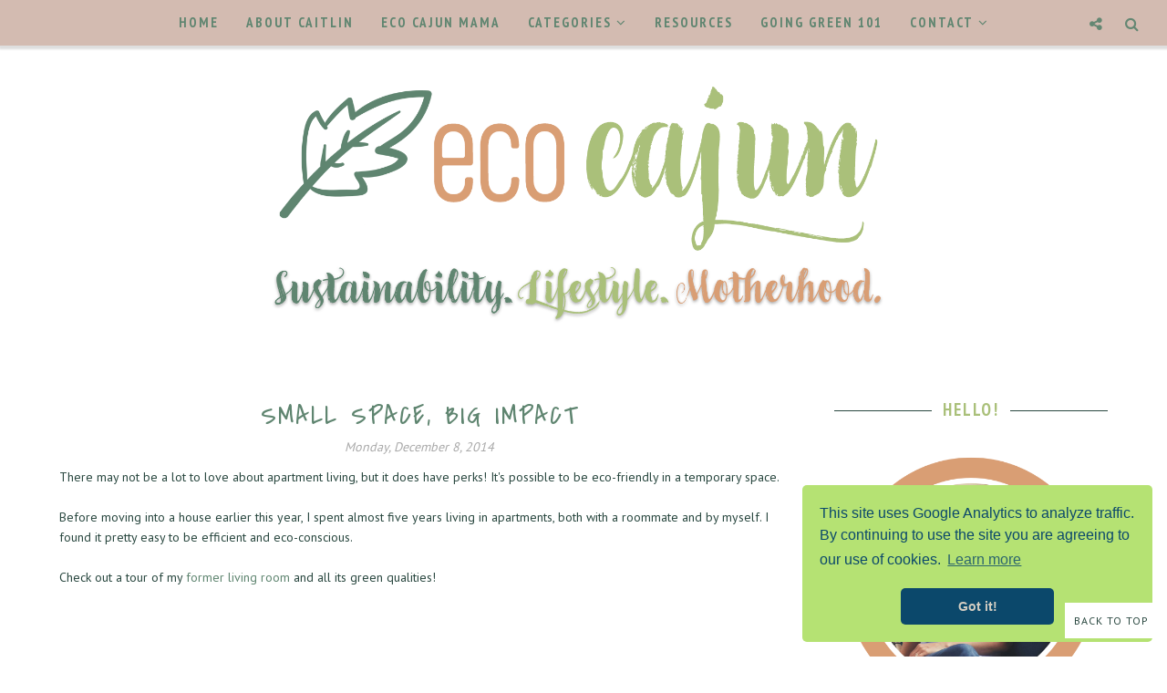

--- FILE ---
content_type: text/javascript; charset=UTF-8
request_url: https://www.ecocajun.com/feeds/posts/summary/?callback=jQuery171006351997733455672_1769653504861&category=efficiency&max-results=5&alt=json-in-script
body_size: 4366
content:
// API callback
jQuery171006351997733455672_1769653504861({"version":"1.0","encoding":"UTF-8","feed":{"xmlns":"http://www.w3.org/2005/Atom","xmlns$openSearch":"http://a9.com/-/spec/opensearchrss/1.0/","xmlns$blogger":"http://schemas.google.com/blogger/2008","xmlns$georss":"http://www.georss.org/georss","xmlns$gd":"http://schemas.google.com/g/2005","xmlns$thr":"http://purl.org/syndication/thread/1.0","id":{"$t":"tag:blogger.com,1999:blog-702676478908827044"},"updated":{"$t":"2024-11-08T09:31:53.230-06:00"},"category":[{"term":"local"},{"term":"photo friday"},{"term":"personal journey"},{"term":"recycling"},{"term":"lafayette"},{"term":"holidays"},{"term":"events"},{"term":"reusing"},{"term":"around the home"},{"term":"louisiana"},{"term":"trash"},{"term":"food"},{"term":"reducing"},{"term":"bikes"},{"term":"outdoors"},{"term":"littering"},{"term":"waste"},{"term":"conservation"},{"term":"inspiration"},{"term":"seasonal"},{"term":"shopping"},{"term":"travel"},{"term":"problems"},{"term":"style"},{"term":"sustainability"},{"term":"efficiency"},{"term":"project front yard"},{"term":"plastic"},{"term":"water"},{"term":"acadiana"},{"term":"zero-waste"},{"term":"baby eco cajun"},{"term":"paper"},{"term":"earth day"},{"term":"nature"},{"term":"office"},{"term":"repurposing"},{"term":"children"},{"term":"news"},{"term":"products"},{"term":"what's the alternative to?"},{"term":"chemicals"},{"term":"green around acadiana"},{"term":"crafts"},{"term":"health"},{"term":"earth month"},{"term":"paperless"},{"term":"donating"},{"term":"eco cajun"},{"term":"gifts"},{"term":"mardi gras"},{"term":"plastic bags"},{"term":"pregnancy"},{"term":"weather"},{"term":"wedding"},{"term":"DIY"},{"term":"cars"},{"term":"charities"},{"term":"energy"},{"term":"saving money"},{"term":"cleaning"},{"term":"parties"},{"term":"girly things"},{"term":"music"},{"term":"wellness"},{"term":"electronics"},{"term":"engaged eco cajun"},{"term":"farmer's market"},{"term":"solar"},{"term":"brand spotlight"},{"term":"reusable"},{"term":"secondhand"},{"term":"earth hour"},{"term":"how do i"},{"term":"lighting"},{"term":"school"},{"term":"sports"},{"term":"pets"},{"term":"beauty"},{"term":"composting"},{"term":"electricity"},{"term":"green places"},{"term":"keep lafayette beautiful"},{"term":"nonprofits"},{"term":"styrofoam"},{"term":"hawaii"},{"term":"interview"},{"term":"natural resources"},{"term":"technology"},{"term":"gardens"},{"term":"glass"},{"term":"milo"},{"term":"pollution"},{"term":"tiny homes"},{"term":"bicycle"},{"term":"gardening"},{"term":"Featured"},{"term":"climate"},{"term":"disposable"},{"term":"eco tourism"},{"term":"single-use"},{"term":"vehicles"},{"term":"volunteering"},{"term":"wildlife"},{"term":"yoga"},{"term":"businesses"},{"term":"entertaining"},{"term":"festivals"},{"term":"lifestyle"},{"term":"organic"},{"term":"outdoor"},{"term":"plastic-free july"},{"term":"times of acadiana"},{"term":"trees"},{"term":"upcycling"},{"term":"world"},{"term":"bring your own"},{"term":"contest"},{"term":"eco-cajun tip"},{"term":"emergencies"},{"term":"erosion"},{"term":"greenwashing"},{"term":"nontoxic"},{"term":"vermilion parish"},{"term":"vintage"},{"term":"wind"}],"title":{"type":"text","$t":"Eco Cajun"},"subtitle":{"type":"html","$t":"The Earth Just Wants To Be Loved Ba-You! Eco Cajun is a blog dedicated to sharing ways you can go greener in your everyday life: reducing trash, recycling more, saving gas, and supporting local business.\n\nGoing green doesn't mean abandoning your normal lifestyle and embracing a shower-free, uncomfortable life."},"link":[{"rel":"http://schemas.google.com/g/2005#feed","type":"application/atom+xml","href":"https:\/\/www.ecocajun.com\/feeds\/posts\/summary"},{"rel":"self","type":"application/atom+xml","href":"https:\/\/www.blogger.com\/feeds\/702676478908827044\/posts\/summary?alt=json-in-script\u0026max-results=5\u0026category=efficiency"},{"rel":"alternate","type":"text/html","href":"https:\/\/www.ecocajun.com\/search\/label\/efficiency"},{"rel":"hub","href":"http://pubsubhubbub.appspot.com/"},{"rel":"next","type":"application/atom+xml","href":"https:\/\/www.blogger.com\/feeds\/702676478908827044\/posts\/summary?alt=json-in-script\u0026start-index=6\u0026max-results=5\u0026category=efficiency"}],"author":[{"name":{"$t":"Caitlin"},"uri":{"$t":"http:\/\/www.blogger.com\/profile\/07173503231572429432"},"email":{"$t":"noreply@blogger.com"},"gd$image":{"rel":"http://schemas.google.com/g/2005#thumbnail","width":"32","height":"32","src":"\/\/blogger.googleusercontent.com\/img\/b\/R29vZ2xl\/AVvXsEhisN9sSuvSipy6Si2N7ZeGIsQjbzEOCLvV1blLEMi5R763S6scylE0Lxt36V5ovuCo2adXO-1ua6SI9ge8mvs5-ricCiUVsjODEf-2Fxj-S1NDJLJ4B4kYsoIyHzw7Mw\/s220\/eco+cajun+logo+website.png"}}],"generator":{"version":"7.00","uri":"http://www.blogger.com","$t":"Blogger"},"openSearch$totalResults":{"$t":"29"},"openSearch$startIndex":{"$t":"1"},"openSearch$itemsPerPage":{"$t":"5"},"entry":[{"id":{"$t":"tag:blogger.com,1999:blog-702676478908827044.post-3599095261724075994"},"published":{"$t":"2018-11-01T12:42:00.000-05:00"},"updated":{"$t":"2019-08-21T20:43:31.943-05:00"},"category":[{"scheme":"http://www.blogger.com/atom/ns#","term":"acadiana"},{"scheme":"http://www.blogger.com/atom/ns#","term":"efficiency"},{"scheme":"http://www.blogger.com/atom/ns#","term":"green around acadiana"},{"scheme":"http://www.blogger.com/atom/ns#","term":"local"},{"scheme":"http://www.blogger.com/atom/ns#","term":"louisiana"},{"scheme":"http://www.blogger.com/atom/ns#","term":"sustainability"}],"title":{"type":"text","$t":"Green Around Acadiana | St. Landry Parish Visitor Center"},"summary":{"type":"text","$t":"If I said there was a building in South Louisiana that utilizes solar and wind power, incorporates passive energy efficiency design, collects rainwater, was built with reclaimed materials and showcases local plants and art, would you know where I'm talking about?\n\nIf I said that building is the St. Landry Parish Visitor Center, would you be surprised?\n\n\n \n\nNestled just off of I-49 Exit 23 north "},"link":[{"rel":"replies","type":"text/html","href":"https:\/\/www.ecocajun.com\/2018\/11\/green-around-acadiana-st-landry-parish.html#comment-form","title":"0 Comments"},{"rel":"edit","type":"application/atom+xml","href":"https:\/\/www.blogger.com\/feeds\/702676478908827044\/posts\/default\/3599095261724075994"},{"rel":"self","type":"application/atom+xml","href":"https:\/\/www.blogger.com\/feeds\/702676478908827044\/posts\/default\/3599095261724075994"},{"rel":"alternate","type":"text/html","href":"https:\/\/www.ecocajun.com\/2018\/11\/green-around-acadiana-st-landry-parish.html","title":"Green Around Acadiana | St. Landry Parish Visitor Center"}],"author":[{"name":{"$t":"Caitlin"},"uri":{"$t":"http:\/\/www.blogger.com\/profile\/07173503231572429432"},"email":{"$t":"noreply@blogger.com"},"gd$image":{"rel":"http://schemas.google.com/g/2005#thumbnail","width":"32","height":"32","src":"\/\/blogger.googleusercontent.com\/img\/b\/R29vZ2xl\/AVvXsEhisN9sSuvSipy6Si2N7ZeGIsQjbzEOCLvV1blLEMi5R763S6scylE0Lxt36V5ovuCo2adXO-1ua6SI9ge8mvs5-ricCiUVsjODEf-2Fxj-S1NDJLJ4B4kYsoIyHzw7Mw\/s220\/eco+cajun+logo+website.png"}}],"media$thumbnail":{"xmlns$media":"http://search.yahoo.com/mrss/","url":"https:\/\/blogger.googleusercontent.com\/img\/b\/R29vZ2xl\/AVvXsEj9ssZzh71qI8WKLZGXeA3xu7NH0FWpPBAcj2_x9X1GrkMRCe78rW2dP16xoiPvKFahVhn_LnkSwF72BJzgq7P21Sc_FPz82pZSCYYUJKrnprJk_uBNvxqFzy6O6SzS1hBBfEmNNLiBv3GM\/s72-c\/Photo+Oct+26%252C+4+26+42+PM.jpg","height":"72","width":"72"},"thr$total":{"$t":"0"}},{"id":{"$t":"tag:blogger.com,1999:blog-702676478908827044.post-8365867090390651417"},"published":{"$t":"2016-06-21T13:30:00.000-05:00"},"updated":{"$t":"2016-06-21T13:30:28.111-05:00"},"category":[{"scheme":"http://www.blogger.com/atom/ns#","term":"around the home"},{"scheme":"http://www.blogger.com/atom/ns#","term":"conservation"},{"scheme":"http://www.blogger.com/atom/ns#","term":"efficiency"},{"scheme":"http://www.blogger.com/atom/ns#","term":"seasonal"}],"title":{"type":"text","$t":"Beat the Heat, but Conserve Too!"},"summary":{"type":"text","$t":"\nNow that it's officially summer, let's talk about how you can stay comfortable at home even when the temperatures rise. Utility rates typically rise in the summer to follow the increased demand, so it's even more important to conserve energy where you can so you can save on your bill, or at least keep it from climbing too high.\n\n\n \n\nThere are easy, inexpensive changes you can make in and around "},"link":[{"rel":"replies","type":"text/html","href":"https:\/\/www.ecocajun.com\/2016\/06\/beat-heat-but-conserve-too.html#comment-form","title":"0 Comments"},{"rel":"edit","type":"application/atom+xml","href":"https:\/\/www.blogger.com\/feeds\/702676478908827044\/posts\/default\/8365867090390651417"},{"rel":"self","type":"application/atom+xml","href":"https:\/\/www.blogger.com\/feeds\/702676478908827044\/posts\/default\/8365867090390651417"},{"rel":"alternate","type":"text/html","href":"https:\/\/www.ecocajun.com\/2016\/06\/beat-heat-but-conserve-too.html","title":"Beat the Heat, but Conserve Too!"}],"author":[{"name":{"$t":"Caitlin"},"uri":{"$t":"http:\/\/www.blogger.com\/profile\/07173503231572429432"},"email":{"$t":"noreply@blogger.com"},"gd$image":{"rel":"http://schemas.google.com/g/2005#thumbnail","width":"32","height":"32","src":"\/\/blogger.googleusercontent.com\/img\/b\/R29vZ2xl\/AVvXsEhisN9sSuvSipy6Si2N7ZeGIsQjbzEOCLvV1blLEMi5R763S6scylE0Lxt36V5ovuCo2adXO-1ua6SI9ge8mvs5-ricCiUVsjODEf-2Fxj-S1NDJLJ4B4kYsoIyHzw7Mw\/s220\/eco+cajun+logo+website.png"}}],"media$thumbnail":{"xmlns$media":"http://search.yahoo.com/mrss/","url":"https:\/\/blogger.googleusercontent.com\/img\/b\/R29vZ2xl\/AVvXsEjPAtd8AvAl9Lffllr7UmQswMG6C3tEkMGGluIGSPBBfXwROkL4LHMb40lv1KJ5XzNIkTIfq0hq6S-NarX-StVQWG46Yown645zZtzaeisOjOGSOtyBGGz_gbQCGeqZEDo3B0M8uyilDNzm\/s72-c\/IMG_20160404_232553.jpg","height":"72","width":"72"},"thr$total":{"$t":"0"}},{"id":{"$t":"tag:blogger.com,1999:blog-702676478908827044.post-2450153115793991073"},"published":{"$t":"2015-12-15T15:55:00.002-06:00"},"updated":{"$t":"2018-02-01T16:14:24.392-06:00"},"category":[{"scheme":"http://www.blogger.com/atom/ns#","term":"efficiency"},{"scheme":"http://www.blogger.com/atom/ns#","term":"holidays"},{"scheme":"http://www.blogger.com/atom/ns#","term":"reusing"},{"scheme":"http://www.blogger.com/atom/ns#","term":"travel"}],"title":{"type":"text","$t":"Packing Up the Sleigh for Holiday Travel"},"summary":{"type":"text","$t":"If you think about it, traveling by sleigh is pretty eco-friendly. I assume Santa's sleigh doesn't run on gas, but just on biofuel (hey-ohhhh!). And with the distance he travels in one night, that's a pretty decent source of energy that we should maybe look into!\n\nHowever, the rest of us still have to rely on other forms of transportation for our holiday travel (and we certainly aren't going to "},"link":[{"rel":"replies","type":"text/html","href":"https:\/\/www.ecocajun.com\/2015\/12\/sustainable-holiday-travel.html#comment-form","title":"2 Comments"},{"rel":"edit","type":"application/atom+xml","href":"https:\/\/www.blogger.com\/feeds\/702676478908827044\/posts\/default\/2450153115793991073"},{"rel":"self","type":"application/atom+xml","href":"https:\/\/www.blogger.com\/feeds\/702676478908827044\/posts\/default\/2450153115793991073"},{"rel":"alternate","type":"text/html","href":"https:\/\/www.ecocajun.com\/2015\/12\/sustainable-holiday-travel.html","title":"Packing Up the Sleigh for Holiday Travel"}],"author":[{"name":{"$t":"Caitlin"},"uri":{"$t":"http:\/\/www.blogger.com\/profile\/07173503231572429432"},"email":{"$t":"noreply@blogger.com"},"gd$image":{"rel":"http://schemas.google.com/g/2005#thumbnail","width":"32","height":"32","src":"\/\/blogger.googleusercontent.com\/img\/b\/R29vZ2xl\/AVvXsEhisN9sSuvSipy6Si2N7ZeGIsQjbzEOCLvV1blLEMi5R763S6scylE0Lxt36V5ovuCo2adXO-1ua6SI9ge8mvs5-ricCiUVsjODEf-2Fxj-S1NDJLJ4B4kYsoIyHzw7Mw\/s220\/eco+cajun+logo+website.png"}}],"media$thumbnail":{"xmlns$media":"http://search.yahoo.com/mrss/","url":"https:\/\/blogger.googleusercontent.com\/img\/b\/R29vZ2xl\/AVvXsEjgTc9gi0wfdJE6PUF3YRLcP4-khVSbxw8S1zU9rsTnGFrUJDDFVJdAtDWnYjHvPA6xg1AbJoiqeQsTiQSUeX6ayzMdM-z_bdvLFR_Ak3divFvQeba0jcd9Au3B9z_HqyCta_Jw7dDDELW7\/s72-c\/2015-06-05+07.22.20+1.jpg","height":"72","width":"72"},"thr$total":{"$t":"2"}},{"id":{"$t":"tag:blogger.com,1999:blog-702676478908827044.post-4806058303005055458"},"published":{"$t":"2015-09-03T12:06:00.001-05:00"},"updated":{"$t":"2018-01-29T10:28:04.328-06:00"},"category":[{"scheme":"http://www.blogger.com/atom/ns#","term":"around the home"},{"scheme":"http://www.blogger.com/atom/ns#","term":"conservation"},{"scheme":"http://www.blogger.com/atom/ns#","term":"efficiency"},{"scheme":"http://www.blogger.com/atom/ns#","term":"inspiration"},{"scheme":"http://www.blogger.com/atom/ns#","term":"reducing"},{"scheme":"http://www.blogger.com/atom/ns#","term":"tiny homes"}],"title":{"type":"text","$t":"Living In Style...In 200 Square Feet"},"summary":{"type":"text","$t":"Tiny homes are increasingly popular these days. Instead of going for a 4,000 square-foot megahouse, many creative and frugal people are investing in a home that's 500 square feet or smaller.\n\nThe key to a tiny home life is intrinsically rooted in environmentalism. By living in a very small space, you are forced to utilize every inch. Everything must have a purpose, and if you don't use something,"},"link":[{"rel":"replies","type":"text/html","href":"https:\/\/www.ecocajun.com\/2015\/09\/tiny-homes.html#comment-form","title":"0 Comments"},{"rel":"edit","type":"application/atom+xml","href":"https:\/\/www.blogger.com\/feeds\/702676478908827044\/posts\/default\/4806058303005055458"},{"rel":"self","type":"application/atom+xml","href":"https:\/\/www.blogger.com\/feeds\/702676478908827044\/posts\/default\/4806058303005055458"},{"rel":"alternate","type":"text/html","href":"https:\/\/www.ecocajun.com\/2015\/09\/tiny-homes.html","title":"Living In Style...In 200 Square Feet"}],"author":[{"name":{"$t":"Caitlin"},"uri":{"$t":"http:\/\/www.blogger.com\/profile\/07173503231572429432"},"email":{"$t":"noreply@blogger.com"},"gd$image":{"rel":"http://schemas.google.com/g/2005#thumbnail","width":"32","height":"32","src":"\/\/blogger.googleusercontent.com\/img\/b\/R29vZ2xl\/AVvXsEhisN9sSuvSipy6Si2N7ZeGIsQjbzEOCLvV1blLEMi5R763S6scylE0Lxt36V5ovuCo2adXO-1ua6SI9ge8mvs5-ricCiUVsjODEf-2Fxj-S1NDJLJ4B4kYsoIyHzw7Mw\/s220\/eco+cajun+logo+website.png"}}],"media$thumbnail":{"xmlns$media":"http://search.yahoo.com/mrss/","url":"https:\/\/blogger.googleusercontent.com\/img\/b\/R29vZ2xl\/AVvXsEjwevJf84GsyvpH-fK31VrzIq-BeCIH5tMFFxDEYIfoVyTOscN-tPRZboaNwc-ImqTy7VElk5FjKwZGtCHOyTKhc2nSUC9YrUZm0dieg7ANGPvo5O-Xedj9psTcWfn9B5wLfH8ys9L0d83N\/s72-c\/tiny-heirloom-2-940x626.jpeg","height":"72","width":"72"},"thr$total":{"$t":"0"}},{"id":{"$t":"tag:blogger.com,1999:blog-702676478908827044.post-3169693892529708964"},"published":{"$t":"2015-08-04T10:15:00.000-05:00"},"updated":{"$t":"2018-01-29T10:28:04.206-06:00"},"category":[{"scheme":"http://www.blogger.com/atom/ns#","term":"cars"},{"scheme":"http://www.blogger.com/atom/ns#","term":"efficiency"},{"scheme":"http://www.blogger.com/atom/ns#","term":"reducing"},{"scheme":"http://www.blogger.com/atom/ns#","term":"saving money"},{"scheme":"http://www.blogger.com/atom/ns#","term":"seasonal"}],"title":{"type":"text","$t":"Summertime Fuel Efficiency"},"summary":{"type":"text","$t":"In these dog days of summer, getting into a hot car can feel about the same as stepping into a sauna. With this July being the warmest on record for Lafayette (as if you couldn't feel that lovely oven air every afternoon), it's important to stay cool for your safety.\n\n\n\n\nIt's possible to stay cool in your car without sacrificing your fuel efficiency. In some ways, the summertime can actually "},"link":[{"rel":"replies","type":"text/html","href":"https:\/\/www.ecocajun.com\/2015\/08\/summertime-fuel-efficiency.html#comment-form","title":"0 Comments"},{"rel":"edit","type":"application/atom+xml","href":"https:\/\/www.blogger.com\/feeds\/702676478908827044\/posts\/default\/3169693892529708964"},{"rel":"self","type":"application/atom+xml","href":"https:\/\/www.blogger.com\/feeds\/702676478908827044\/posts\/default\/3169693892529708964"},{"rel":"alternate","type":"text/html","href":"https:\/\/www.ecocajun.com\/2015\/08\/summertime-fuel-efficiency.html","title":"Summertime Fuel Efficiency"}],"author":[{"name":{"$t":"Caitlin"},"uri":{"$t":"http:\/\/www.blogger.com\/profile\/07173503231572429432"},"email":{"$t":"noreply@blogger.com"},"gd$image":{"rel":"http://schemas.google.com/g/2005#thumbnail","width":"32","height":"32","src":"\/\/blogger.googleusercontent.com\/img\/b\/R29vZ2xl\/AVvXsEhisN9sSuvSipy6Si2N7ZeGIsQjbzEOCLvV1blLEMi5R763S6scylE0Lxt36V5ovuCo2adXO-1ua6SI9ge8mvs5-ricCiUVsjODEf-2Fxj-S1NDJLJ4B4kYsoIyHzw7Mw\/s220\/eco+cajun+logo+website.png"}}],"media$thumbnail":{"xmlns$media":"http://search.yahoo.com/mrss/","url":"https:\/\/blogger.googleusercontent.com\/img\/b\/R29vZ2xl\/AVvXsEiXnD1_LwE_WGIcoINvqpaIKX3j9KuNtAqKkCcBrvZ6vdlMqVIW_DXLYsXjnK3obfIGrNObtNzfiNrcyC_hJvxcSi1nXRqFCKLmF02xMvIDFdeJV32cfolKEg0WdkpbTJT-ZfxhOc0zYe3Y\/s72-c\/summerfuelefficiency.jpg","height":"72","width":"72"},"thr$total":{"$t":"0"}}]}});

--- FILE ---
content_type: text/javascript; charset=UTF-8
request_url: https://www.ecocajun.com/feeds/posts/summary/?callback=jQuery171006351997733455672_1769653504862&category=saving+money&max-results=5&alt=json-in-script
body_size: 4163
content:
// API callback
jQuery171006351997733455672_1769653504862({"version":"1.0","encoding":"UTF-8","feed":{"xmlns":"http://www.w3.org/2005/Atom","xmlns$openSearch":"http://a9.com/-/spec/opensearchrss/1.0/","xmlns$blogger":"http://schemas.google.com/blogger/2008","xmlns$georss":"http://www.georss.org/georss","xmlns$gd":"http://schemas.google.com/g/2005","xmlns$thr":"http://purl.org/syndication/thread/1.0","id":{"$t":"tag:blogger.com,1999:blog-702676478908827044"},"updated":{"$t":"2024-11-08T09:31:53.230-06:00"},"category":[{"term":"local"},{"term":"photo friday"},{"term":"personal journey"},{"term":"recycling"},{"term":"lafayette"},{"term":"holidays"},{"term":"events"},{"term":"reusing"},{"term":"around the home"},{"term":"louisiana"},{"term":"trash"},{"term":"food"},{"term":"reducing"},{"term":"bikes"},{"term":"outdoors"},{"term":"littering"},{"term":"waste"},{"term":"conservation"},{"term":"inspiration"},{"term":"seasonal"},{"term":"shopping"},{"term":"travel"},{"term":"problems"},{"term":"style"},{"term":"sustainability"},{"term":"efficiency"},{"term":"project front yard"},{"term":"plastic"},{"term":"water"},{"term":"acadiana"},{"term":"zero-waste"},{"term":"baby eco cajun"},{"term":"paper"},{"term":"earth day"},{"term":"nature"},{"term":"office"},{"term":"repurposing"},{"term":"children"},{"term":"news"},{"term":"products"},{"term":"what's the alternative to?"},{"term":"chemicals"},{"term":"green around acadiana"},{"term":"crafts"},{"term":"health"},{"term":"earth month"},{"term":"paperless"},{"term":"donating"},{"term":"eco cajun"},{"term":"gifts"},{"term":"mardi gras"},{"term":"plastic bags"},{"term":"pregnancy"},{"term":"weather"},{"term":"wedding"},{"term":"DIY"},{"term":"cars"},{"term":"charities"},{"term":"energy"},{"term":"saving money"},{"term":"cleaning"},{"term":"parties"},{"term":"girly things"},{"term":"music"},{"term":"wellness"},{"term":"electronics"},{"term":"engaged eco cajun"},{"term":"farmer's market"},{"term":"solar"},{"term":"brand spotlight"},{"term":"reusable"},{"term":"secondhand"},{"term":"earth hour"},{"term":"how do i"},{"term":"lighting"},{"term":"school"},{"term":"sports"},{"term":"pets"},{"term":"beauty"},{"term":"composting"},{"term":"electricity"},{"term":"green places"},{"term":"keep lafayette beautiful"},{"term":"nonprofits"},{"term":"styrofoam"},{"term":"hawaii"},{"term":"interview"},{"term":"natural resources"},{"term":"technology"},{"term":"gardens"},{"term":"glass"},{"term":"milo"},{"term":"pollution"},{"term":"tiny homes"},{"term":"bicycle"},{"term":"gardening"},{"term":"Featured"},{"term":"climate"},{"term":"disposable"},{"term":"eco tourism"},{"term":"single-use"},{"term":"vehicles"},{"term":"volunteering"},{"term":"wildlife"},{"term":"yoga"},{"term":"businesses"},{"term":"entertaining"},{"term":"festivals"},{"term":"lifestyle"},{"term":"organic"},{"term":"outdoor"},{"term":"plastic-free july"},{"term":"times of acadiana"},{"term":"trees"},{"term":"upcycling"},{"term":"world"},{"term":"bring your own"},{"term":"contest"},{"term":"eco-cajun tip"},{"term":"emergencies"},{"term":"erosion"},{"term":"greenwashing"},{"term":"nontoxic"},{"term":"vermilion parish"},{"term":"vintage"},{"term":"wind"}],"title":{"type":"text","$t":"Eco Cajun"},"subtitle":{"type":"html","$t":"The Earth Just Wants To Be Loved Ba-You! Eco Cajun is a blog dedicated to sharing ways you can go greener in your everyday life: reducing trash, recycling more, saving gas, and supporting local business.\n\nGoing green doesn't mean abandoning your normal lifestyle and embracing a shower-free, uncomfortable life."},"link":[{"rel":"http://schemas.google.com/g/2005#feed","type":"application/atom+xml","href":"https:\/\/www.ecocajun.com\/feeds\/posts\/summary"},{"rel":"self","type":"application/atom+xml","href":"https:\/\/www.blogger.com\/feeds\/702676478908827044\/posts\/summary?alt=json-in-script\u0026max-results=5\u0026category=saving+money"},{"rel":"alternate","type":"text/html","href":"https:\/\/www.ecocajun.com\/search\/label\/saving%20money"},{"rel":"hub","href":"http://pubsubhubbub.appspot.com/"},{"rel":"next","type":"application/atom+xml","href":"https:\/\/www.blogger.com\/feeds\/702676478908827044\/posts\/summary?alt=json-in-script\u0026start-index=6\u0026max-results=5\u0026category=saving+money"}],"author":[{"name":{"$t":"Caitlin"},"uri":{"$t":"http:\/\/www.blogger.com\/profile\/07173503231572429432"},"email":{"$t":"noreply@blogger.com"},"gd$image":{"rel":"http://schemas.google.com/g/2005#thumbnail","width":"32","height":"32","src":"\/\/blogger.googleusercontent.com\/img\/b\/R29vZ2xl\/AVvXsEhisN9sSuvSipy6Si2N7ZeGIsQjbzEOCLvV1blLEMi5R763S6scylE0Lxt36V5ovuCo2adXO-1ua6SI9ge8mvs5-ricCiUVsjODEf-2Fxj-S1NDJLJ4B4kYsoIyHzw7Mw\/s220\/eco+cajun+logo+website.png"}}],"generator":{"version":"7.00","uri":"http://www.blogger.com","$t":"Blogger"},"openSearch$totalResults":{"$t":"14"},"openSearch$startIndex":{"$t":"1"},"openSearch$itemsPerPage":{"$t":"5"},"entry":[{"id":{"$t":"tag:blogger.com,1999:blog-702676478908827044.post-5557824673433035234"},"published":{"$t":"2019-04-17T19:43:00.002-05:00"},"updated":{"$t":"2019-04-17T19:43:49.784-05:00"},"category":[{"scheme":"http://www.blogger.com/atom/ns#","term":"baby eco cajun"},{"scheme":"http://www.blogger.com/atom/ns#","term":"holidays"},{"scheme":"http://www.blogger.com/atom/ns#","term":"reusing"},{"scheme":"http://www.blogger.com/atom/ns#","term":"saving money"}],"title":{"type":"text","$t":"Putting Together an Eco Easter Basket"},"summary":{"type":"text","$t":"Easter baskets are not something I have dealt with in years, but this year, I was excited to put together something small, sweet and eco-friendly for Ariana...even if she won't remember it.\n\nAs I was brainstorming what to do, I realized that it's pretty simple to put together an eco-friendly basket for babies and children. The bonus is that I saved money in the process!\n\n\n\n\n\n\nWhile my basket is "},"link":[{"rel":"replies","type":"text/html","href":"https:\/\/www.ecocajun.com\/2019\/04\/putting-together-eco-easter-basket.html#comment-form","title":"0 Comments"},{"rel":"edit","type":"application/atom+xml","href":"https:\/\/www.blogger.com\/feeds\/702676478908827044\/posts\/default\/5557824673433035234"},{"rel":"self","type":"application/atom+xml","href":"https:\/\/www.blogger.com\/feeds\/702676478908827044\/posts\/default\/5557824673433035234"},{"rel":"alternate","type":"text/html","href":"https:\/\/www.ecocajun.com\/2019\/04\/putting-together-eco-easter-basket.html","title":"Putting Together an Eco Easter Basket"}],"author":[{"name":{"$t":"Caitlin"},"uri":{"$t":"http:\/\/www.blogger.com\/profile\/07173503231572429432"},"email":{"$t":"noreply@blogger.com"},"gd$image":{"rel":"http://schemas.google.com/g/2005#thumbnail","width":"32","height":"32","src":"\/\/blogger.googleusercontent.com\/img\/b\/R29vZ2xl\/AVvXsEhisN9sSuvSipy6Si2N7ZeGIsQjbzEOCLvV1blLEMi5R763S6scylE0Lxt36V5ovuCo2adXO-1ua6SI9ge8mvs5-ricCiUVsjODEf-2Fxj-S1NDJLJ4B4kYsoIyHzw7Mw\/s220\/eco+cajun+logo+website.png"}}],"media$thumbnail":{"xmlns$media":"http://search.yahoo.com/mrss/","url":"https:\/\/blogger.googleusercontent.com\/img\/b\/R29vZ2xl\/AVvXsEiv0cqvXTCC-OWa6YC7t0JrvPpMqjWFuwba7godOJRNf8UYigNMM116TysMh4uk0R2TkTamketiRgp63kPMWTJ6pMIU5khEQ-7dqwjFROusq-ad2XbxtY5Ck_gWgKfCAmqQSCE8YzVPkTgn\/s72-c\/Photo+Apr+16%252C+5+00+44+PM-WM.jpg","height":"72","width":"72"},"thr$total":{"$t":"0"}},{"id":{"$t":"tag:blogger.com,1999:blog-702676478908827044.post-4682462569070385358"},"published":{"$t":"2016-12-07T15:00:00.000-06:00"},"updated":{"$t":"2018-02-01T16:14:24.564-06:00"},"category":[{"scheme":"http://www.blogger.com/atom/ns#","term":"crafts"},{"scheme":"http://www.blogger.com/atom/ns#","term":"gifts"},{"scheme":"http://www.blogger.com/atom/ns#","term":"holidays"},{"scheme":"http://www.blogger.com/atom/ns#","term":"paper"},{"scheme":"http://www.blogger.com/atom/ns#","term":"recycling"},{"scheme":"http://www.blogger.com/atom/ns#","term":"reusing"},{"scheme":"http://www.blogger.com/atom/ns#","term":"saving money"},{"scheme":"http://www.blogger.com/atom/ns#","term":"trash"}],"title":{"type":"text","$t":"Simply Having a Sustainable Christmastime"},"summary":{"type":"text","$t":"Show of hands. How many of you have completed your Christmas shopping? How many of you haven't started? (As I raise my own hand.)\n\nAs you wrap up your shopping (and if you still need inspiration, head over to my Green Gift Guide), learn how to plan any gatherings and decorate the house without being extra wasteful.\n\n\n\n\n\n Wrapping Gifts\nOne of the most wasteful parts of the holidays is all the "},"link":[{"rel":"replies","type":"text/html","href":"https:\/\/www.ecocajun.com\/2016\/12\/simply-having-sustainable-christmastime.html#comment-form","title":"0 Comments"},{"rel":"edit","type":"application/atom+xml","href":"https:\/\/www.blogger.com\/feeds\/702676478908827044\/posts\/default\/4682462569070385358"},{"rel":"self","type":"application/atom+xml","href":"https:\/\/www.blogger.com\/feeds\/702676478908827044\/posts\/default\/4682462569070385358"},{"rel":"alternate","type":"text/html","href":"https:\/\/www.ecocajun.com\/2016\/12\/simply-having-sustainable-christmastime.html","title":"Simply Having a Sustainable Christmastime"}],"author":[{"name":{"$t":"Caitlin"},"uri":{"$t":"http:\/\/www.blogger.com\/profile\/07173503231572429432"},"email":{"$t":"noreply@blogger.com"},"gd$image":{"rel":"http://schemas.google.com/g/2005#thumbnail","width":"32","height":"32","src":"\/\/blogger.googleusercontent.com\/img\/b\/R29vZ2xl\/AVvXsEhisN9sSuvSipy6Si2N7ZeGIsQjbzEOCLvV1blLEMi5R763S6scylE0Lxt36V5ovuCo2adXO-1ua6SI9ge8mvs5-ricCiUVsjODEf-2Fxj-S1NDJLJ4B4kYsoIyHzw7Mw\/s220\/eco+cajun+logo+website.png"}}],"media$thumbnail":{"xmlns$media":"http://search.yahoo.com/mrss/","url":"https:\/\/blogger.googleusercontent.com\/img\/b\/R29vZ2xl\/AVvXsEgpzxQHNnPwhso3RnDqQBOmdAyd1ZNfTNLSCbpwHX-GCS1oGbtjeTr8OX79uXUp0QeFzb0ugpADvY6jeOqmxK55IpDrbAa3hO4cxa83TEssEt6sP6C6UeHcaXa-gNteqxngfISHPZyStKtF\/s72-c\/sustainablechristmastime.jpg","height":"72","width":"72"},"thr$total":{"$t":"0"}},{"id":{"$t":"tag:blogger.com,1999:blog-702676478908827044.post-1572301381575709602"},"published":{"$t":"2016-11-29T09:30:00.000-06:00"},"updated":{"$t":"2018-07-25T08:53:11.208-05:00"},"category":[{"scheme":"http://www.blogger.com/atom/ns#","term":"engaged eco cajun"},{"scheme":"http://www.blogger.com/atom/ns#","term":"local"},{"scheme":"http://www.blogger.com/atom/ns#","term":"recycling"},{"scheme":"http://www.blogger.com/atom/ns#","term":"reusing"},{"scheme":"http://www.blogger.com/atom/ns#","term":"saving money"},{"scheme":"http://www.blogger.com/atom/ns#","term":"wedding"}],"title":{"type":"text","$t":"Other Ways We Made Our Wedding Eco-Friendly"},"summary":{"type":"text","$t":"July 25, 2018 update:\u0026nbsp; As of March 2018, Eco Flower is no longer in \nbusiness. This post will remain published as an archive of my own wedding experience, but the information is no longer current.\n\u0026nbsp; \n\n\nAt the same time I was fine tuning my bridal style, I was also focusing on how to green the decor and gifts (that we both gave and received). By carrying elements throughout each part of "},"link":[{"rel":"replies","type":"text/html","href":"https:\/\/www.ecocajun.com\/2016\/11\/wedding-decor-and-gifts.html#comment-form","title":"0 Comments"},{"rel":"edit","type":"application/atom+xml","href":"https:\/\/www.blogger.com\/feeds\/702676478908827044\/posts\/default\/1572301381575709602"},{"rel":"self","type":"application/atom+xml","href":"https:\/\/www.blogger.com\/feeds\/702676478908827044\/posts\/default\/1572301381575709602"},{"rel":"alternate","type":"text/html","href":"https:\/\/www.ecocajun.com\/2016\/11\/wedding-decor-and-gifts.html","title":"Other Ways We Made Our Wedding Eco-Friendly"}],"author":[{"name":{"$t":"Caitlin"},"uri":{"$t":"http:\/\/www.blogger.com\/profile\/07173503231572429432"},"email":{"$t":"noreply@blogger.com"},"gd$image":{"rel":"http://schemas.google.com/g/2005#thumbnail","width":"32","height":"32","src":"\/\/blogger.googleusercontent.com\/img\/b\/R29vZ2xl\/AVvXsEhisN9sSuvSipy6Si2N7ZeGIsQjbzEOCLvV1blLEMi5R763S6scylE0Lxt36V5ovuCo2adXO-1ua6SI9ge8mvs5-ricCiUVsjODEf-2Fxj-S1NDJLJ4B4kYsoIyHzw7Mw\/s220\/eco+cajun+logo+website.png"}}],"media$thumbnail":{"xmlns$media":"http://search.yahoo.com/mrss/","url":"https:\/\/blogger.googleusercontent.com\/img\/b\/R29vZ2xl\/AVvXsEhI50ABLcgfnSuDwsJLUtnRgMqyuSnqALZAQ0JjSMEWFNy38wu5Jg-YAGd7yoRfDUg6jNmNX2qbrdT6kr3HtmtGhI0NO4926n6lpQowaXRNASStWXsiUFkK0RZNIKhULAtTN3c3b0QmDtct\/s72-c\/20161021_141619-01.jpeg","height":"72","width":"72"},"thr$total":{"$t":"0"}},{"id":{"$t":"tag:blogger.com,1999:blog-702676478908827044.post-560689585723536895"},"published":{"$t":"2016-09-20T14:30:00.000-05:00"},"updated":{"$t":"2018-01-04T12:17:39.901-06:00"},"category":[{"scheme":"http://www.blogger.com/atom/ns#","term":"donating"},{"scheme":"http://www.blogger.com/atom/ns#","term":"events"},{"scheme":"http://www.blogger.com/atom/ns#","term":"green around acadiana"},{"scheme":"http://www.blogger.com/atom/ns#","term":"lafayette"},{"scheme":"http://www.blogger.com/atom/ns#","term":"nonprofits"},{"scheme":"http://www.blogger.com/atom/ns#","term":"repurposing"},{"scheme":"http://www.blogger.com/atom/ns#","term":"saving money"}],"title":{"type":"text","$t":"Hospice of Acadiana Thrift Sale"},"summary":{"type":"text","$t":"I've written before about how to host your own garage sale, but you know what's even better than doing that? Donating your items to a thrift sale! A thrift sale that benefits Hospice of Acadiana, specifically.\n\nAlthough you don't personally reap the profits from hosting your own garage sale, you'll feel just as good donating your old items to the organization. Hospice of Acadiana has a group of "},"link":[{"rel":"replies","type":"text/html","href":"https:\/\/www.ecocajun.com\/2016\/09\/hospice-of-acadiana-thrift-sale.html#comment-form","title":"0 Comments"},{"rel":"edit","type":"application/atom+xml","href":"https:\/\/www.blogger.com\/feeds\/702676478908827044\/posts\/default\/560689585723536895"},{"rel":"self","type":"application/atom+xml","href":"https:\/\/www.blogger.com\/feeds\/702676478908827044\/posts\/default\/560689585723536895"},{"rel":"alternate","type":"text/html","href":"https:\/\/www.ecocajun.com\/2016\/09\/hospice-of-acadiana-thrift-sale.html","title":"Hospice of Acadiana Thrift Sale"}],"author":[{"name":{"$t":"Caitlin"},"uri":{"$t":"http:\/\/www.blogger.com\/profile\/07173503231572429432"},"email":{"$t":"noreply@blogger.com"},"gd$image":{"rel":"http://schemas.google.com/g/2005#thumbnail","width":"32","height":"32","src":"\/\/blogger.googleusercontent.com\/img\/b\/R29vZ2xl\/AVvXsEhisN9sSuvSipy6Si2N7ZeGIsQjbzEOCLvV1blLEMi5R763S6scylE0Lxt36V5ovuCo2adXO-1ua6SI9ge8mvs5-ricCiUVsjODEf-2Fxj-S1NDJLJ4B4kYsoIyHzw7Mw\/s220\/eco+cajun+logo+website.png"}}],"media$thumbnail":{"xmlns$media":"http://search.yahoo.com/mrss/","url":"https:\/\/blogger.googleusercontent.com\/img\/b\/R29vZ2xl\/AVvXsEgLAetIjejV-UXiR3CtNWtnDW8mgoIMBfkgSyGacyOLQsoUVi8daLvyPToDbyOza-wEY7jT1oE9JgbHQJeU_B44WPjwuVqKYSuOAHZJIRaYmfd3Ndpz_Xw5_PuL9-qi-pyWZuX57GThedBW\/s72-c\/20160916_165312-01.jpeg","height":"72","width":"72"},"thr$total":{"$t":"0"}},{"id":{"$t":"tag:blogger.com,1999:blog-702676478908827044.post-4058441615199724105"},"published":{"$t":"2016-09-12T11:00:00.000-05:00"},"updated":{"$t":"2018-02-01T16:14:24.499-06:00"},"category":[{"scheme":"http://www.blogger.com/atom/ns#","term":"donating"},{"scheme":"http://www.blogger.com/atom/ns#","term":"green around acadiana"},{"scheme":"http://www.blogger.com/atom/ns#","term":"lafayette"},{"scheme":"http://www.blogger.com/atom/ns#","term":"local"},{"scheme":"http://www.blogger.com/atom/ns#","term":"nonprofits"},{"scheme":"http://www.blogger.com/atom/ns#","term":"reusing"},{"scheme":"http://www.blogger.com/atom/ns#","term":"saving money"}],"title":{"type":"text","$t":"Friends of the Library Fall Book Sale"},"summary":{"type":"text","$t":"When the Lafayette Public Library's main branch downtown reopened last July, I wrote about some of my childhood memories in a feature blog post. In addition to the old school checkout machines, the actual card catalog, the pockets inside each book's cover, and the sunken area in the children's section, I've got many great memories of accompanying my parents to the annual Friends of the Library "},"link":[{"rel":"replies","type":"text/html","href":"https:\/\/www.ecocajun.com\/2016\/09\/friends-of-library-fall-book-sale.html#comment-form","title":"0 Comments"},{"rel":"edit","type":"application/atom+xml","href":"https:\/\/www.blogger.com\/feeds\/702676478908827044\/posts\/default\/4058441615199724105"},{"rel":"self","type":"application/atom+xml","href":"https:\/\/www.blogger.com\/feeds\/702676478908827044\/posts\/default\/4058441615199724105"},{"rel":"alternate","type":"text/html","href":"https:\/\/www.ecocajun.com\/2016\/09\/friends-of-library-fall-book-sale.html","title":"Friends of the Library Fall Book Sale"}],"author":[{"name":{"$t":"Caitlin"},"uri":{"$t":"http:\/\/www.blogger.com\/profile\/07173503231572429432"},"email":{"$t":"noreply@blogger.com"},"gd$image":{"rel":"http://schemas.google.com/g/2005#thumbnail","width":"32","height":"32","src":"\/\/blogger.googleusercontent.com\/img\/b\/R29vZ2xl\/AVvXsEhisN9sSuvSipy6Si2N7ZeGIsQjbzEOCLvV1blLEMi5R763S6scylE0Lxt36V5ovuCo2adXO-1ua6SI9ge8mvs5-ricCiUVsjODEf-2Fxj-S1NDJLJ4B4kYsoIyHzw7Mw\/s220\/eco+cajun+logo+website.png"}}],"media$thumbnail":{"xmlns$media":"http://search.yahoo.com/mrss/","url":"https:\/\/blogger.googleusercontent.com\/img\/b\/R29vZ2xl\/AVvXsEiZlPpmo1DQuiEyIWntCKLdMpSbdgf9N0hpoyEXhmZm3OlhLQ_Jgx-2ovrXZp16VxGkNslUIuKCa-cM4DghonOCV3ivk2YCVr6cGM0VhuEzHwy_VJSHwI-G60R7MfiVNP4uR8aWc_rnCjGw\/s72-c\/fallbooksale.JPG","height":"72","width":"72"},"thr$total":{"$t":"0"}}]}});

--- FILE ---
content_type: text/javascript; charset=UTF-8
request_url: https://www.ecocajun.com/feeds/posts/summary/?callback=jQuery171006351997733455672_1769653504860&category=conservation&max-results=5&alt=json-in-script
body_size: 4162
content:
// API callback
jQuery171006351997733455672_1769653504860({"version":"1.0","encoding":"UTF-8","feed":{"xmlns":"http://www.w3.org/2005/Atom","xmlns$openSearch":"http://a9.com/-/spec/opensearchrss/1.0/","xmlns$blogger":"http://schemas.google.com/blogger/2008","xmlns$georss":"http://www.georss.org/georss","xmlns$gd":"http://schemas.google.com/g/2005","xmlns$thr":"http://purl.org/syndication/thread/1.0","id":{"$t":"tag:blogger.com,1999:blog-702676478908827044"},"updated":{"$t":"2024-11-08T09:31:53.230-06:00"},"category":[{"term":"local"},{"term":"photo friday"},{"term":"personal journey"},{"term":"recycling"},{"term":"lafayette"},{"term":"holidays"},{"term":"events"},{"term":"reusing"},{"term":"around the home"},{"term":"louisiana"},{"term":"trash"},{"term":"food"},{"term":"reducing"},{"term":"bikes"},{"term":"outdoors"},{"term":"littering"},{"term":"waste"},{"term":"conservation"},{"term":"inspiration"},{"term":"seasonal"},{"term":"shopping"},{"term":"travel"},{"term":"problems"},{"term":"style"},{"term":"sustainability"},{"term":"efficiency"},{"term":"project front yard"},{"term":"plastic"},{"term":"water"},{"term":"acadiana"},{"term":"zero-waste"},{"term":"baby eco cajun"},{"term":"paper"},{"term":"earth day"},{"term":"nature"},{"term":"office"},{"term":"repurposing"},{"term":"children"},{"term":"news"},{"term":"products"},{"term":"what's the alternative to?"},{"term":"chemicals"},{"term":"green around acadiana"},{"term":"crafts"},{"term":"health"},{"term":"earth month"},{"term":"paperless"},{"term":"donating"},{"term":"eco cajun"},{"term":"gifts"},{"term":"mardi gras"},{"term":"plastic bags"},{"term":"pregnancy"},{"term":"weather"},{"term":"wedding"},{"term":"DIY"},{"term":"cars"},{"term":"charities"},{"term":"energy"},{"term":"saving money"},{"term":"cleaning"},{"term":"parties"},{"term":"girly things"},{"term":"music"},{"term":"wellness"},{"term":"electronics"},{"term":"engaged eco cajun"},{"term":"farmer's market"},{"term":"solar"},{"term":"brand spotlight"},{"term":"reusable"},{"term":"secondhand"},{"term":"earth hour"},{"term":"how do i"},{"term":"lighting"},{"term":"school"},{"term":"sports"},{"term":"pets"},{"term":"beauty"},{"term":"composting"},{"term":"electricity"},{"term":"green places"},{"term":"keep lafayette beautiful"},{"term":"nonprofits"},{"term":"styrofoam"},{"term":"hawaii"},{"term":"interview"},{"term":"natural resources"},{"term":"technology"},{"term":"gardens"},{"term":"glass"},{"term":"milo"},{"term":"pollution"},{"term":"tiny homes"},{"term":"bicycle"},{"term":"gardening"},{"term":"Featured"},{"term":"climate"},{"term":"disposable"},{"term":"eco tourism"},{"term":"single-use"},{"term":"vehicles"},{"term":"volunteering"},{"term":"wildlife"},{"term":"yoga"},{"term":"businesses"},{"term":"entertaining"},{"term":"festivals"},{"term":"lifestyle"},{"term":"organic"},{"term":"outdoor"},{"term":"plastic-free july"},{"term":"times of acadiana"},{"term":"trees"},{"term":"upcycling"},{"term":"world"},{"term":"bring your own"},{"term":"contest"},{"term":"eco-cajun tip"},{"term":"emergencies"},{"term":"erosion"},{"term":"greenwashing"},{"term":"nontoxic"},{"term":"vermilion parish"},{"term":"vintage"},{"term":"wind"}],"title":{"type":"text","$t":"Eco Cajun"},"subtitle":{"type":"html","$t":"The Earth Just Wants To Be Loved Ba-You! Eco Cajun is a blog dedicated to sharing ways you can go greener in your everyday life: reducing trash, recycling more, saving gas, and supporting local business.\n\nGoing green doesn't mean abandoning your normal lifestyle and embracing a shower-free, uncomfortable life."},"link":[{"rel":"http://schemas.google.com/g/2005#feed","type":"application/atom+xml","href":"https:\/\/www.ecocajun.com\/feeds\/posts\/summary"},{"rel":"self","type":"application/atom+xml","href":"https:\/\/www.blogger.com\/feeds\/702676478908827044\/posts\/summary?alt=json-in-script\u0026max-results=5\u0026category=conservation"},{"rel":"alternate","type":"text/html","href":"https:\/\/www.ecocajun.com\/search\/label\/conservation"},{"rel":"hub","href":"http://pubsubhubbub.appspot.com/"},{"rel":"next","type":"application/atom+xml","href":"https:\/\/www.blogger.com\/feeds\/702676478908827044\/posts\/summary?alt=json-in-script\u0026start-index=6\u0026max-results=5\u0026category=conservation"}],"author":[{"name":{"$t":"Caitlin"},"uri":{"$t":"http:\/\/www.blogger.com\/profile\/07173503231572429432"},"email":{"$t":"noreply@blogger.com"},"gd$image":{"rel":"http://schemas.google.com/g/2005#thumbnail","width":"32","height":"32","src":"\/\/blogger.googleusercontent.com\/img\/b\/R29vZ2xl\/AVvXsEhisN9sSuvSipy6Si2N7ZeGIsQjbzEOCLvV1blLEMi5R763S6scylE0Lxt36V5ovuCo2adXO-1ua6SI9ge8mvs5-ricCiUVsjODEf-2Fxj-S1NDJLJ4B4kYsoIyHzw7Mw\/s220\/eco+cajun+logo+website.png"}}],"generator":{"version":"7.00","uri":"http://www.blogger.com","$t":"Blogger"},"openSearch$totalResults":{"$t":"44"},"openSearch$startIndex":{"$t":"1"},"openSearch$itemsPerPage":{"$t":"5"},"entry":[{"id":{"$t":"tag:blogger.com,1999:blog-702676478908827044.post-7803401281520411"},"published":{"$t":"2018-04-24T15:05:00.000-05:00"},"updated":{"$t":"2018-04-24T15:05:00.146-05:00"},"category":[{"scheme":"http://www.blogger.com/atom/ns#","term":"acadiana"},{"scheme":"http://www.blogger.com/atom/ns#","term":"conservation"},{"scheme":"http://www.blogger.com/atom/ns#","term":"green around acadiana"},{"scheme":"http://www.blogger.com/atom/ns#","term":"interview"},{"scheme":"http://www.blogger.com/atom/ns#","term":"louisiana"}],"title":{"type":"text","$t":"Earth Month Spotlight | Dane Thibodeaux"},"summary":{"type":"text","$t":"Although Earth Day has passed, we've still got almost a week left to the month, and that means one more spotlight on an awesome green person in Acadiana. This week, it's none other than Dane Thibodeaux, who puts much of his passion into the TECHE Project! Dane can be found representing the organization and Bayou Teche at many community events, including the Vermilionville Earth Day Festival this "},"link":[{"rel":"replies","type":"text/html","href":"https:\/\/www.ecocajun.com\/2018\/04\/earth-month-spotlight-dane-thibodeaux.html#comment-form","title":"0 Comments"},{"rel":"edit","type":"application/atom+xml","href":"https:\/\/www.blogger.com\/feeds\/702676478908827044\/posts\/default\/7803401281520411"},{"rel":"self","type":"application/atom+xml","href":"https:\/\/www.blogger.com\/feeds\/702676478908827044\/posts\/default\/7803401281520411"},{"rel":"alternate","type":"text/html","href":"https:\/\/www.ecocajun.com\/2018\/04\/earth-month-spotlight-dane-thibodeaux.html","title":"Earth Month Spotlight | Dane Thibodeaux"}],"author":[{"name":{"$t":"Caitlin"},"uri":{"$t":"http:\/\/www.blogger.com\/profile\/07173503231572429432"},"email":{"$t":"noreply@blogger.com"},"gd$image":{"rel":"http://schemas.google.com/g/2005#thumbnail","width":"32","height":"32","src":"\/\/blogger.googleusercontent.com\/img\/b\/R29vZ2xl\/AVvXsEhisN9sSuvSipy6Si2N7ZeGIsQjbzEOCLvV1blLEMi5R763S6scylE0Lxt36V5ovuCo2adXO-1ua6SI9ge8mvs5-ricCiUVsjODEf-2Fxj-S1NDJLJ4B4kYsoIyHzw7Mw\/s220\/eco+cajun+logo+website.png"}}],"media$thumbnail":{"xmlns$media":"http://search.yahoo.com/mrss/","url":"https:\/\/blogger.googleusercontent.com\/img\/b\/R29vZ2xl\/AVvXsEj0TZbw4D23YvYKsjOAfM6xJMlQrwu02mjBBzI31CHsyv0TRizVT2KQE9BZgPfoSZ26FAUQneZquFppv6A-r8WBCHy7fEyZFGCGQzCXkQwAqYFzmxowHbyxrNX7Rvy36f4xBP46w0UniY5K\/s72-c\/Photo+Apr+22%252C+12+30+13+PM.jpg","height":"72","width":"72"},"thr$total":{"$t":"0"}},{"id":{"$t":"tag:blogger.com,1999:blog-702676478908827044.post-5888732783094462142"},"published":{"$t":"2017-11-16T08:30:00.000-06:00"},"updated":{"$t":"2018-01-29T10:28:04.395-06:00"},"category":[{"scheme":"http://www.blogger.com/atom/ns#","term":"charities"},{"scheme":"http://www.blogger.com/atom/ns#","term":"conservation"},{"scheme":"http://www.blogger.com/atom/ns#","term":"holidays"},{"scheme":"http://www.blogger.com/atom/ns#","term":"recycling"},{"scheme":"http://www.blogger.com/atom/ns#","term":"reducing"},{"scheme":"http://www.blogger.com/atom/ns#","term":"shopping"}],"title":{"type":"text","$t":"Planning Your Eco-Friendly Thanksgiving Weekend"},"summary":{"type":"text","$t":"Are you guys ready for Thanksgiving and the official start of the holiday season? Yeah, me either. The holidays are one of my favorite times of the year, and while the 2017 holidays will be very bittersweet for me, I'm choosing to focus my efforts into the things I love. I'm so ready to put our Christmas tree up the weekend after Thanksgiving!\n\n\n \n\nI've got some fun content planned out for the "},"link":[{"rel":"replies","type":"text/html","href":"https:\/\/www.ecocajun.com\/2017\/11\/planning-your-thanksgiving-weekend.html#comment-form","title":"0 Comments"},{"rel":"edit","type":"application/atom+xml","href":"https:\/\/www.blogger.com\/feeds\/702676478908827044\/posts\/default\/5888732783094462142"},{"rel":"self","type":"application/atom+xml","href":"https:\/\/www.blogger.com\/feeds\/702676478908827044\/posts\/default\/5888732783094462142"},{"rel":"alternate","type":"text/html","href":"https:\/\/www.ecocajun.com\/2017\/11\/planning-your-thanksgiving-weekend.html","title":"Planning Your Eco-Friendly Thanksgiving Weekend"}],"author":[{"name":{"$t":"Caitlin"},"uri":{"$t":"http:\/\/www.blogger.com\/profile\/07173503231572429432"},"email":{"$t":"noreply@blogger.com"},"gd$image":{"rel":"http://schemas.google.com/g/2005#thumbnail","width":"32","height":"32","src":"\/\/blogger.googleusercontent.com\/img\/b\/R29vZ2xl\/AVvXsEhisN9sSuvSipy6Si2N7ZeGIsQjbzEOCLvV1blLEMi5R763S6scylE0Lxt36V5ovuCo2adXO-1ua6SI9ge8mvs5-ricCiUVsjODEf-2Fxj-S1NDJLJ4B4kYsoIyHzw7Mw\/s220\/eco+cajun+logo+website.png"}}],"media$thumbnail":{"xmlns$media":"http://search.yahoo.com/mrss/","url":"https:\/\/blogger.googleusercontent.com\/img\/b\/R29vZ2xl\/AVvXsEjr6l4Mdy0MuLnnux_I__2Yu9jW8HUfUioxlwjMyMD857mhsGg_wiF3vbPeFeLDN5cDjwO_X8nDgao21ZHofXGjTcnowfpwWZxT6XpqY_DvHzOfVTkPSqPbJhsB-cY1fA9cuUn0xLV4xtDj\/s72-c\/Photo+Nov+04%252C+9+07+39+AM.jpg","height":"72","width":"72"},"thr$total":{"$t":"0"}},{"id":{"$t":"tag:blogger.com,1999:blog-702676478908827044.post-7753667414164087119"},"published":{"$t":"2017-10-31T07:30:00.000-05:00"},"updated":{"$t":"2018-01-29T08:33:59.481-06:00"},"category":[{"scheme":"http://www.blogger.com/atom/ns#","term":"around the home"},{"scheme":"http://www.blogger.com/atom/ns#","term":"conservation"},{"scheme":"http://www.blogger.com/atom/ns#","term":"green around acadiana"},{"scheme":"http://www.blogger.com/atom/ns#","term":"local"},{"scheme":"http://www.blogger.com/atom/ns#","term":"tiny homes"}],"title":{"type":"text","$t":"A Tour of Tee Tiny Houses"},"summary":{"type":"text","$t":"As I teased in Friday's blog post, and on my Instagram over the weekend, my husband and I got to tour a tiny house built locally in Arnaudville, Louisiana.\n\n\n \n\nThe weather was absolutely perfect for a 20-mile drive out of Lafayette, after Friday evening's rainy weather cleared out and my first pot of gumbo for the season was put away in 309 containers.\n\nWe bundled up in comfy clothing, finished "},"link":[{"rel":"replies","type":"text/html","href":"https:\/\/www.ecocajun.com\/2017\/10\/business-spotlight-tee-tiny-houses.html#comment-form","title":"0 Comments"},{"rel":"edit","type":"application/atom+xml","href":"https:\/\/www.blogger.com\/feeds\/702676478908827044\/posts\/default\/7753667414164087119"},{"rel":"self","type":"application/atom+xml","href":"https:\/\/www.blogger.com\/feeds\/702676478908827044\/posts\/default\/7753667414164087119"},{"rel":"alternate","type":"text/html","href":"https:\/\/www.ecocajun.com\/2017\/10\/business-spotlight-tee-tiny-houses.html","title":"A Tour of Tee Tiny Houses"}],"author":[{"name":{"$t":"Caitlin"},"uri":{"$t":"http:\/\/www.blogger.com\/profile\/07173503231572429432"},"email":{"$t":"noreply@blogger.com"},"gd$image":{"rel":"http://schemas.google.com/g/2005#thumbnail","width":"32","height":"32","src":"\/\/blogger.googleusercontent.com\/img\/b\/R29vZ2xl\/AVvXsEhisN9sSuvSipy6Si2N7ZeGIsQjbzEOCLvV1blLEMi5R763S6scylE0Lxt36V5ovuCo2adXO-1ua6SI9ge8mvs5-ricCiUVsjODEf-2Fxj-S1NDJLJ4B4kYsoIyHzw7Mw\/s220\/eco+cajun+logo+website.png"}}],"media$thumbnail":{"xmlns$media":"http://search.yahoo.com/mrss/","url":"https:\/\/blogger.googleusercontent.com\/img\/b\/R29vZ2xl\/AVvXsEgEwz4bdjqR7NWRNyxp9gemIQLeR9NIbtto-yibjaKQHy-j6ToWpgsKCa8ptWjQtK3EbVv0mBnzJozBn1DBQq-COPvJPmYnIdSxl2NdKxU-2OhKGwgCdIObqXi7-Cgkei36c0dfpQVXpPhb\/s72-c\/Photo+Oct+28%252C+11+15+01+AM.jpg","height":"72","width":"72"},"thr$total":{"$t":"0"}},{"id":{"$t":"tag:blogger.com,1999:blog-702676478908827044.post-6100215008966654826"},"published":{"$t":"2017-03-24T10:30:00.000-05:00"},"updated":{"$t":"2017-03-24T10:30:28.058-05:00"},"category":[{"scheme":"http://www.blogger.com/atom/ns#","term":"conservation"},{"scheme":"http://www.blogger.com/atom/ns#","term":"earth hour"},{"scheme":"http://www.blogger.com/atom/ns#","term":"events"},{"scheme":"http://www.blogger.com/atom/ns#","term":"world"}],"title":{"type":"text","$t":"Photo Friday | Earth Hour 2017"},"summary":{"type":"text","$t":"Can you spare one hour this weekend? Then you can participate in the annual global Earth Hour event!\n\nShow your commitment to a healthy environment and take a stand for climate change action by simply switching off nonessential lights and electronics for one hour - Saturday, March 25 at 8:30pm in your own time zone.\n\n\n \n\n\nYou don't have to sit in the dark twiddling your thumbs and playing on your"},"link":[{"rel":"replies","type":"text/html","href":"https:\/\/www.ecocajun.com\/2017\/03\/photo-friday-earth-hour-2017.html#comment-form","title":"0 Comments"},{"rel":"edit","type":"application/atom+xml","href":"https:\/\/www.blogger.com\/feeds\/702676478908827044\/posts\/default\/6100215008966654826"},{"rel":"self","type":"application/atom+xml","href":"https:\/\/www.blogger.com\/feeds\/702676478908827044\/posts\/default\/6100215008966654826"},{"rel":"alternate","type":"text/html","href":"https:\/\/www.ecocajun.com\/2017\/03\/photo-friday-earth-hour-2017.html","title":"Photo Friday | Earth Hour 2017"}],"author":[{"name":{"$t":"Caitlin"},"uri":{"$t":"http:\/\/www.blogger.com\/profile\/07173503231572429432"},"email":{"$t":"noreply@blogger.com"},"gd$image":{"rel":"http://schemas.google.com/g/2005#thumbnail","width":"32","height":"32","src":"\/\/blogger.googleusercontent.com\/img\/b\/R29vZ2xl\/AVvXsEhisN9sSuvSipy6Si2N7ZeGIsQjbzEOCLvV1blLEMi5R763S6scylE0Lxt36V5ovuCo2adXO-1ua6SI9ge8mvs5-ricCiUVsjODEf-2Fxj-S1NDJLJ4B4kYsoIyHzw7Mw\/s220\/eco+cajun+logo+website.png"}}],"media$thumbnail":{"xmlns$media":"http://search.yahoo.com/mrss/","url":"https:\/\/blogger.googleusercontent.com\/img\/b\/R29vZ2xl\/AVvXsEjjH69QsKZXTvJqHjm23WPu7b4_NS0SMkbA6H6lZFFpR1d_j_DnGq7MQRScTUIquzfUtfh-IVEgkcJiHpUO5c65063fbbBpkta70eXZZuxGNUjSkutcU2Rb0HigQFbHopRjqgsla7Csv0uN\/s72-c\/IMG_20150328_203132.jpg","height":"72","width":"72"},"thr$total":{"$t":"0"}},{"id":{"$t":"tag:blogger.com,1999:blog-702676478908827044.post-1779816702931936649"},"published":{"$t":"2017-03-22T07:30:00.000-05:00"},"updated":{"$t":"2017-03-22T07:30:10.036-05:00"},"category":[{"scheme":"http://www.blogger.com/atom/ns#","term":"conservation"},{"scheme":"http://www.blogger.com/atom/ns#","term":"events"},{"scheme":"http://www.blogger.com/atom/ns#","term":"water"}],"title":{"type":"text","$t":"Celebrating World Water Day"},"summary":{"type":"text","$t":"With spring comes a rush of environment-related holidays and celebrations, the first of which is World Water Day! Held annually on March 22, the United Nations chooses a different theme for each holiday.\n\n\n\n\n\n\n\n\n\nWhat do I need to know about World Water Day?\nWorld Water Day is about taking action to tackle the water crisis. Today, 1.8 billion people rely on a source of drinking water contaminated"},"link":[{"rel":"replies","type":"text/html","href":"https:\/\/www.ecocajun.com\/2017\/03\/celebrating-world-water-day.html#comment-form","title":"0 Comments"},{"rel":"edit","type":"application/atom+xml","href":"https:\/\/www.blogger.com\/feeds\/702676478908827044\/posts\/default\/1779816702931936649"},{"rel":"self","type":"application/atom+xml","href":"https:\/\/www.blogger.com\/feeds\/702676478908827044\/posts\/default\/1779816702931936649"},{"rel":"alternate","type":"text/html","href":"https:\/\/www.ecocajun.com\/2017\/03\/celebrating-world-water-day.html","title":"Celebrating World Water Day"}],"author":[{"name":{"$t":"Caitlin"},"uri":{"$t":"http:\/\/www.blogger.com\/profile\/07173503231572429432"},"email":{"$t":"noreply@blogger.com"},"gd$image":{"rel":"http://schemas.google.com/g/2005#thumbnail","width":"32","height":"32","src":"\/\/blogger.googleusercontent.com\/img\/b\/R29vZ2xl\/AVvXsEhisN9sSuvSipy6Si2N7ZeGIsQjbzEOCLvV1blLEMi5R763S6scylE0Lxt36V5ovuCo2adXO-1ua6SI9ge8mvs5-ricCiUVsjODEf-2Fxj-S1NDJLJ4B4kYsoIyHzw7Mw\/s220\/eco+cajun+logo+website.png"}}],"media$thumbnail":{"xmlns$media":"http://search.yahoo.com/mrss/","url":"https:\/\/blogger.googleusercontent.com\/img\/b\/R29vZ2xl\/AVvXsEg8av9dxdT3zuwniJZUeI1eHARzvNrvUUge0rcySu_OV4yNWm-pEIlxmxjWAvuhM2yGxDDXAJQw1DWiX6iAF4Y2JRLPf_ls8QAcaDIq-6E1Eo3FuAKTG8Ugdb4KlsAoXHda0M9g3-HYyG7_\/s72-c\/WWD-GENERIQ-CMJN_EN_2017_square.jpg","height":"72","width":"72"},"thr$total":{"$t":"0"}}]}});

--- FILE ---
content_type: text/javascript; charset=UTF-8
request_url: https://www.ecocajun.com/feeds/posts/summary/?callback=jQuery171006351997733455672_1769653504859&category=around+the+home&max-results=5&alt=json-in-script
body_size: 4122
content:
// API callback
jQuery171006351997733455672_1769653504859({"version":"1.0","encoding":"UTF-8","feed":{"xmlns":"http://www.w3.org/2005/Atom","xmlns$openSearch":"http://a9.com/-/spec/opensearchrss/1.0/","xmlns$blogger":"http://schemas.google.com/blogger/2008","xmlns$georss":"http://www.georss.org/georss","xmlns$gd":"http://schemas.google.com/g/2005","xmlns$thr":"http://purl.org/syndication/thread/1.0","id":{"$t":"tag:blogger.com,1999:blog-702676478908827044"},"updated":{"$t":"2024-11-08T09:31:53.230-06:00"},"category":[{"term":"local"},{"term":"photo friday"},{"term":"personal journey"},{"term":"recycling"},{"term":"lafayette"},{"term":"holidays"},{"term":"events"},{"term":"reusing"},{"term":"around the home"},{"term":"louisiana"},{"term":"trash"},{"term":"food"},{"term":"reducing"},{"term":"bikes"},{"term":"outdoors"},{"term":"littering"},{"term":"waste"},{"term":"conservation"},{"term":"inspiration"},{"term":"seasonal"},{"term":"shopping"},{"term":"travel"},{"term":"problems"},{"term":"style"},{"term":"sustainability"},{"term":"efficiency"},{"term":"project front yard"},{"term":"plastic"},{"term":"water"},{"term":"acadiana"},{"term":"zero-waste"},{"term":"baby eco cajun"},{"term":"paper"},{"term":"earth day"},{"term":"nature"},{"term":"office"},{"term":"repurposing"},{"term":"children"},{"term":"news"},{"term":"products"},{"term":"what's the alternative to?"},{"term":"chemicals"},{"term":"green around acadiana"},{"term":"crafts"},{"term":"health"},{"term":"earth month"},{"term":"paperless"},{"term":"donating"},{"term":"eco cajun"},{"term":"gifts"},{"term":"mardi gras"},{"term":"plastic bags"},{"term":"pregnancy"},{"term":"weather"},{"term":"wedding"},{"term":"DIY"},{"term":"cars"},{"term":"charities"},{"term":"energy"},{"term":"saving money"},{"term":"cleaning"},{"term":"parties"},{"term":"girly things"},{"term":"music"},{"term":"wellness"},{"term":"electronics"},{"term":"engaged eco cajun"},{"term":"farmer's market"},{"term":"solar"},{"term":"brand spotlight"},{"term":"reusable"},{"term":"secondhand"},{"term":"earth hour"},{"term":"how do i"},{"term":"lighting"},{"term":"school"},{"term":"sports"},{"term":"pets"},{"term":"beauty"},{"term":"composting"},{"term":"electricity"},{"term":"green places"},{"term":"keep lafayette beautiful"},{"term":"nonprofits"},{"term":"styrofoam"},{"term":"hawaii"},{"term":"interview"},{"term":"natural resources"},{"term":"technology"},{"term":"gardens"},{"term":"glass"},{"term":"milo"},{"term":"pollution"},{"term":"tiny homes"},{"term":"bicycle"},{"term":"gardening"},{"term":"Featured"},{"term":"climate"},{"term":"disposable"},{"term":"eco tourism"},{"term":"single-use"},{"term":"vehicles"},{"term":"volunteering"},{"term":"wildlife"},{"term":"yoga"},{"term":"businesses"},{"term":"entertaining"},{"term":"festivals"},{"term":"lifestyle"},{"term":"organic"},{"term":"outdoor"},{"term":"plastic-free july"},{"term":"times of acadiana"},{"term":"trees"},{"term":"upcycling"},{"term":"world"},{"term":"bring your own"},{"term":"contest"},{"term":"eco-cajun tip"},{"term":"emergencies"},{"term":"erosion"},{"term":"greenwashing"},{"term":"nontoxic"},{"term":"vermilion parish"},{"term":"vintage"},{"term":"wind"}],"title":{"type":"text","$t":"Eco Cajun"},"subtitle":{"type":"html","$t":"The Earth Just Wants To Be Loved Ba-You! Eco Cajun is a blog dedicated to sharing ways you can go greener in your everyday life: reducing trash, recycling more, saving gas, and supporting local business.\n\nGoing green doesn't mean abandoning your normal lifestyle and embracing a shower-free, uncomfortable life."},"link":[{"rel":"http://schemas.google.com/g/2005#feed","type":"application/atom+xml","href":"https:\/\/www.ecocajun.com\/feeds\/posts\/summary"},{"rel":"self","type":"application/atom+xml","href":"https:\/\/www.blogger.com\/feeds\/702676478908827044\/posts\/summary?alt=json-in-script\u0026max-results=5\u0026category=around+the+home"},{"rel":"alternate","type":"text/html","href":"https:\/\/www.ecocajun.com\/search\/label\/around%20the%20home"},{"rel":"hub","href":"http://pubsubhubbub.appspot.com/"},{"rel":"next","type":"application/atom+xml","href":"https:\/\/www.blogger.com\/feeds\/702676478908827044\/posts\/summary?alt=json-in-script\u0026start-index=6\u0026max-results=5\u0026category=around+the+home"}],"author":[{"name":{"$t":"Caitlin"},"uri":{"$t":"http:\/\/www.blogger.com\/profile\/07173503231572429432"},"email":{"$t":"noreply@blogger.com"},"gd$image":{"rel":"http://schemas.google.com/g/2005#thumbnail","width":"32","height":"32","src":"\/\/blogger.googleusercontent.com\/img\/b\/R29vZ2xl\/AVvXsEhisN9sSuvSipy6Si2N7ZeGIsQjbzEOCLvV1blLEMi5R763S6scylE0Lxt36V5ovuCo2adXO-1ua6SI9ge8mvs5-ricCiUVsjODEf-2Fxj-S1NDJLJ4B4kYsoIyHzw7Mw\/s220\/eco+cajun+logo+website.png"}}],"generator":{"version":"7.00","uri":"http://www.blogger.com","$t":"Blogger"},"openSearch$totalResults":{"$t":"88"},"openSearch$startIndex":{"$t":"1"},"openSearch$itemsPerPage":{"$t":"5"},"entry":[{"id":{"$t":"tag:blogger.com,1999:blog-702676478908827044.post-1484318712125821706"},"published":{"$t":"2019-01-16T16:12:00.003-06:00"},"updated":{"$t":"2019-08-21T20:43:31.914-05:00"},"category":[{"scheme":"http://www.blogger.com/atom/ns#","term":"around the home"},{"scheme":"http://www.blogger.com/atom/ns#","term":"baby eco cajun"},{"scheme":"http://www.blogger.com/atom/ns#","term":"personal journey"},{"scheme":"http://www.blogger.com/atom/ns#","term":"zero-waste"}],"title":{"type":"text","$t":"My Sustainability Goals for 2019"},"summary":{"type":"text","$t":"Last week I shared my top 2019 resolution of getting reorganized after having a baby and being on maternity leave. My new habits are getting stronger, although apparently my writing motivation is not!\n\nHowever, I've got a few other goals I'd like to aim for this year, even if I don't fully achieve them.\n\n\n\nFocus more on zero-waste principles, rather than recycling\nRecycling is a very solid habit "},"link":[{"rel":"replies","type":"text/html","href":"https:\/\/www.ecocajun.com\/2019\/01\/my-sustainability-goals-for-2019.html#comment-form","title":"0 Comments"},{"rel":"edit","type":"application/atom+xml","href":"https:\/\/www.blogger.com\/feeds\/702676478908827044\/posts\/default\/1484318712125821706"},{"rel":"self","type":"application/atom+xml","href":"https:\/\/www.blogger.com\/feeds\/702676478908827044\/posts\/default\/1484318712125821706"},{"rel":"alternate","type":"text/html","href":"https:\/\/www.ecocajun.com\/2019\/01\/my-sustainability-goals-for-2019.html","title":"My Sustainability Goals for 2019"}],"author":[{"name":{"$t":"Caitlin"},"uri":{"$t":"http:\/\/www.blogger.com\/profile\/07173503231572429432"},"email":{"$t":"noreply@blogger.com"},"gd$image":{"rel":"http://schemas.google.com/g/2005#thumbnail","width":"32","height":"32","src":"\/\/blogger.googleusercontent.com\/img\/b\/R29vZ2xl\/AVvXsEhisN9sSuvSipy6Si2N7ZeGIsQjbzEOCLvV1blLEMi5R763S6scylE0Lxt36V5ovuCo2adXO-1ua6SI9ge8mvs5-ricCiUVsjODEf-2Fxj-S1NDJLJ4B4kYsoIyHzw7Mw\/s220\/eco+cajun+logo+website.png"}}],"media$thumbnail":{"xmlns$media":"http://search.yahoo.com/mrss/","url":"https:\/\/blogger.googleusercontent.com\/img\/b\/R29vZ2xl\/AVvXsEhwiNfqSEC9HU5JTBzt58TA-U7C3oEavDplbi9CqliaQ7rXBqj6N81dfk3Y7Vqe3wN-X-QU2UdwcgeZRDLAPk_YkNydB63L8bE5ruhg4AjI8abdl_9YWQ4_B0gm8WEX680kwaKxRUTywC7H\/s72-c\/IMG_5925.JPG","height":"72","width":"72"},"thr$total":{"$t":"0"}},{"id":{"$t":"tag:blogger.com,1999:blog-702676478908827044.post-8926197443132950248"},"published":{"$t":"2018-09-25T08:30:00.000-05:00"},"updated":{"$t":"2019-01-18T11:32:35.238-06:00"},"category":[{"scheme":"http://www.blogger.com/atom/ns#","term":"around the home"},{"scheme":"http://www.blogger.com/atom/ns#","term":"baby eco cajun"},{"scheme":"http://www.blogger.com/atom/ns#","term":"secondhand"}],"title":{"type":"text","$t":"Secondhand Baby Items"},"summary":{"type":"text","$t":"In addition to the eco-friendly baby and nursery supplies I wrote about a couple weeks ago, we've also collected a big assortment of secondhand supplies from friends. It's the best way to save money and reuse essential items that are still in good condition, and you know that makes me a happy camper.\n\n\n \n\n\nMonths back, we started off our secondhand collection with a Pack n Play, Boppy pillow and "},"link":[{"rel":"replies","type":"text/html","href":"https:\/\/www.ecocajun.com\/2018\/09\/secondhand-baby-items.html#comment-form","title":"0 Comments"},{"rel":"edit","type":"application/atom+xml","href":"https:\/\/www.blogger.com\/feeds\/702676478908827044\/posts\/default\/8926197443132950248"},{"rel":"self","type":"application/atom+xml","href":"https:\/\/www.blogger.com\/feeds\/702676478908827044\/posts\/default\/8926197443132950248"},{"rel":"alternate","type":"text/html","href":"https:\/\/www.ecocajun.com\/2018\/09\/secondhand-baby-items.html","title":"Secondhand Baby Items"}],"author":[{"name":{"$t":"Caitlin"},"uri":{"$t":"http:\/\/www.blogger.com\/profile\/07173503231572429432"},"email":{"$t":"noreply@blogger.com"},"gd$image":{"rel":"http://schemas.google.com/g/2005#thumbnail","width":"32","height":"32","src":"\/\/blogger.googleusercontent.com\/img\/b\/R29vZ2xl\/AVvXsEhisN9sSuvSipy6Si2N7ZeGIsQjbzEOCLvV1blLEMi5R763S6scylE0Lxt36V5ovuCo2adXO-1ua6SI9ge8mvs5-ricCiUVsjODEf-2Fxj-S1NDJLJ4B4kYsoIyHzw7Mw\/s220\/eco+cajun+logo+website.png"}}],"media$thumbnail":{"xmlns$media":"http://search.yahoo.com/mrss/","url":"https:\/\/blogger.googleusercontent.com\/img\/b\/R29vZ2xl\/AVvXsEhDK_5ooIwl7anAc7PF4DC6lSXwwznTFOW7LukzIYER5z8mznvRfMvqzvoSf1B1zyWDFiIQm221MpE85mtiMWMiWlqv0_XfN8ntAA4h2cLr90aKUtdYhMovkaBRXPyYIVgaYDyDGZKqtFNb\/s72-c\/Photo+Aug+28%252C+9+08+57+AM.jpg","height":"72","width":"72"},"thr$total":{"$t":"0"}},{"id":{"$t":"tag:blogger.com,1999:blog-702676478908827044.post-6157332808257389844"},"published":{"$t":"2018-09-04T08:30:00.000-05:00"},"updated":{"$t":"2018-09-04T08:30:05.498-05:00"},"category":[{"scheme":"http://www.blogger.com/atom/ns#","term":"around the home"},{"scheme":"http://www.blogger.com/atom/ns#","term":"baby eco cajun"},{"scheme":"http://www.blogger.com/atom/ns#","term":"pregnancy"}],"title":{"type":"text","$t":"Eco-friendly Supplies for Baby"},"summary":{"type":"text","$t":"When it came to creating our baby registry, there were a few different factors that went into a lot of our decisions. We ended up registering with Buy Buy Baby and Target, even though they're big box stores, because of ease for our family and friends and because they do offer a selection of natural brands and organic products.\n\nI always read how first-time moms go overboard getting every product "},"link":[{"rel":"replies","type":"text/html","href":"https:\/\/www.ecocajun.com\/2018\/09\/eco-friendly-supplies-for-baby.html#comment-form","title":"0 Comments"},{"rel":"edit","type":"application/atom+xml","href":"https:\/\/www.blogger.com\/feeds\/702676478908827044\/posts\/default\/6157332808257389844"},{"rel":"self","type":"application/atom+xml","href":"https:\/\/www.blogger.com\/feeds\/702676478908827044\/posts\/default\/6157332808257389844"},{"rel":"alternate","type":"text/html","href":"https:\/\/www.ecocajun.com\/2018\/09\/eco-friendly-supplies-for-baby.html","title":"Eco-friendly Supplies for Baby"}],"author":[{"name":{"$t":"Caitlin"},"uri":{"$t":"http:\/\/www.blogger.com\/profile\/07173503231572429432"},"email":{"$t":"noreply@blogger.com"},"gd$image":{"rel":"http://schemas.google.com/g/2005#thumbnail","width":"32","height":"32","src":"\/\/blogger.googleusercontent.com\/img\/b\/R29vZ2xl\/AVvXsEhisN9sSuvSipy6Si2N7ZeGIsQjbzEOCLvV1blLEMi5R763S6scylE0Lxt36V5ovuCo2adXO-1ua6SI9ge8mvs5-ricCiUVsjODEf-2Fxj-S1NDJLJ4B4kYsoIyHzw7Mw\/s220\/eco+cajun+logo+website.png"}}],"media$thumbnail":{"xmlns$media":"http://search.yahoo.com/mrss/","url":"https:\/\/blogger.googleusercontent.com\/img\/b\/R29vZ2xl\/AVvXsEjfR8h7sG2Qcwy5XgsGTVRIzeFeozbs9tEWL6SJajRBpSqLEgKMjm-4We_AJgdRYNIUZewJtzNDK63VtJaH9fE1bBBnAX9Z0ozFufnVjKg2aYeL1Hvvd5FLDxbQ3FwLOu4lCu6m4gi4cAF5\/s72-c\/Photo+Aug+29%252C+6+16+56+AM.jpg","height":"72","width":"72"},"thr$total":{"$t":"0"}},{"id":{"$t":"tag:blogger.com,1999:blog-702676478908827044.post-3376780799796355066"},"published":{"$t":"2018-08-28T13:00:00.000-05:00"},"updated":{"$t":"2018-08-28T13:00:02.150-05:00"},"category":[{"scheme":"http://www.blogger.com/atom/ns#","term":"around the home"},{"scheme":"http://www.blogger.com/atom/ns#","term":"baby eco cajun"}],"title":{"type":"text","$t":"Baby's Nursery Tour"},"summary":{"type":"text","$t":"At long last, I'm so excited to share a quick tour of our nursery! Even last year, I decided that I wanted our nursery to have soft white walls, highlighting our home's wood floors, and have a gender-neutral, calm and eco-friendly decor plan. \n\n\n\n\n\nWith this being the smallest room in our house, painting the walls and ceiling a soft shade of white made it feel three times bigger than before. The "},"link":[{"rel":"replies","type":"text/html","href":"https:\/\/www.ecocajun.com\/2018\/08\/babys-nursery-tour.html#comment-form","title":"0 Comments"},{"rel":"edit","type":"application/atom+xml","href":"https:\/\/www.blogger.com\/feeds\/702676478908827044\/posts\/default\/3376780799796355066"},{"rel":"self","type":"application/atom+xml","href":"https:\/\/www.blogger.com\/feeds\/702676478908827044\/posts\/default\/3376780799796355066"},{"rel":"alternate","type":"text/html","href":"https:\/\/www.ecocajun.com\/2018\/08\/babys-nursery-tour.html","title":"Baby's Nursery Tour"}],"author":[{"name":{"$t":"Caitlin"},"uri":{"$t":"http:\/\/www.blogger.com\/profile\/07173503231572429432"},"email":{"$t":"noreply@blogger.com"},"gd$image":{"rel":"http://schemas.google.com/g/2005#thumbnail","width":"32","height":"32","src":"\/\/blogger.googleusercontent.com\/img\/b\/R29vZ2xl\/AVvXsEhisN9sSuvSipy6Si2N7ZeGIsQjbzEOCLvV1blLEMi5R763S6scylE0Lxt36V5ovuCo2adXO-1ua6SI9ge8mvs5-ricCiUVsjODEf-2Fxj-S1NDJLJ4B4kYsoIyHzw7Mw\/s220\/eco+cajun+logo+website.png"}}],"media$thumbnail":{"xmlns$media":"http://search.yahoo.com/mrss/","url":"https:\/\/blogger.googleusercontent.com\/img\/b\/R29vZ2xl\/AVvXsEhu-GE48Gei1t8IDjEknMnFbcFRfJ1HjsFIe6TB6iZHQ9bj1eRRLdnVwymtYJ-qdAArJ62uyIf-fRaC59xRrWb8m66nC6e_96vwOrX4lt0AEfJdHcP-4lTcLM2f-Jhb9kpkUkoD18fTUVK7\/s72-c\/Photo+Aug+21%252C+7+01+00+PM+%25281%2529.jpg","height":"72","width":"72"},"thr$total":{"$t":"0"}},{"id":{"$t":"tag:blogger.com,1999:blog-702676478908827044.post-3886606349003089340"},"published":{"$t":"2018-05-31T16:09:00.000-05:00"},"updated":{"$t":"2019-06-07T10:35:20.480-05:00"},"category":[{"scheme":"http://www.blogger.com/atom/ns#","term":"around the home"},{"scheme":"http://www.blogger.com/atom/ns#","term":"outdoors"},{"scheme":"http://www.blogger.com/atom/ns#","term":"reusable"},{"scheme":"http://www.blogger.com/atom/ns#","term":"shopping"},{"scheme":"http://www.blogger.com/atom/ns#","term":"style"}],"title":{"type":"text","$t":"Sustainable Summertime Gear"},"summary":{"type":"text","$t":"Now that Memorial Day is behind us, summertime is unofficially here. With that, here come the onslaught of barbecues, beach days and backyard activities.\n\nAre you prepared yet?\n\nIf you're looking to make sustainable switches at home, now is a great time to make sure your summer gear is eco-friendly.\n\n\n \n\n\nEquip your home and beach bag with recycled and reusable goods, and you'll help to cut down "},"link":[{"rel":"replies","type":"text/html","href":"https:\/\/www.ecocajun.com\/2018\/05\/sustainable-summertime-gear.html#comment-form","title":"0 Comments"},{"rel":"edit","type":"application/atom+xml","href":"https:\/\/www.blogger.com\/feeds\/702676478908827044\/posts\/default\/3886606349003089340"},{"rel":"self","type":"application/atom+xml","href":"https:\/\/www.blogger.com\/feeds\/702676478908827044\/posts\/default\/3886606349003089340"},{"rel":"alternate","type":"text/html","href":"https:\/\/www.ecocajun.com\/2018\/05\/sustainable-summertime-gear.html","title":"Sustainable Summertime Gear"}],"author":[{"name":{"$t":"Caitlin"},"uri":{"$t":"http:\/\/www.blogger.com\/profile\/07173503231572429432"},"email":{"$t":"noreply@blogger.com"},"gd$image":{"rel":"http://schemas.google.com/g/2005#thumbnail","width":"32","height":"32","src":"\/\/blogger.googleusercontent.com\/img\/b\/R29vZ2xl\/AVvXsEhisN9sSuvSipy6Si2N7ZeGIsQjbzEOCLvV1blLEMi5R763S6scylE0Lxt36V5ovuCo2adXO-1ua6SI9ge8mvs5-ricCiUVsjODEf-2Fxj-S1NDJLJ4B4kYsoIyHzw7Mw\/s220\/eco+cajun+logo+website.png"}}],"media$thumbnail":{"xmlns$media":"http://search.yahoo.com/mrss/","url":"https:\/\/blogger.googleusercontent.com\/img\/b\/R29vZ2xl\/AVvXsEhn1EQ1LHmHIebsZeI4HP4rU9ubJp4cLZE38RZU1BLOyRaVMQOFnAXMMdk3lCnPWptuJi-0WON0_xp_xfVZEP493N1vJEL1YT0XGmEkSpiWvcC5ix2Cd3R4-Dvt5pGsQoPLvHMw85EggJ_u\/s72-c\/Photo+Nov+18%252C+6+18+35+PM.jpg","height":"72","width":"72"},"thr$total":{"$t":"0"}}]}});